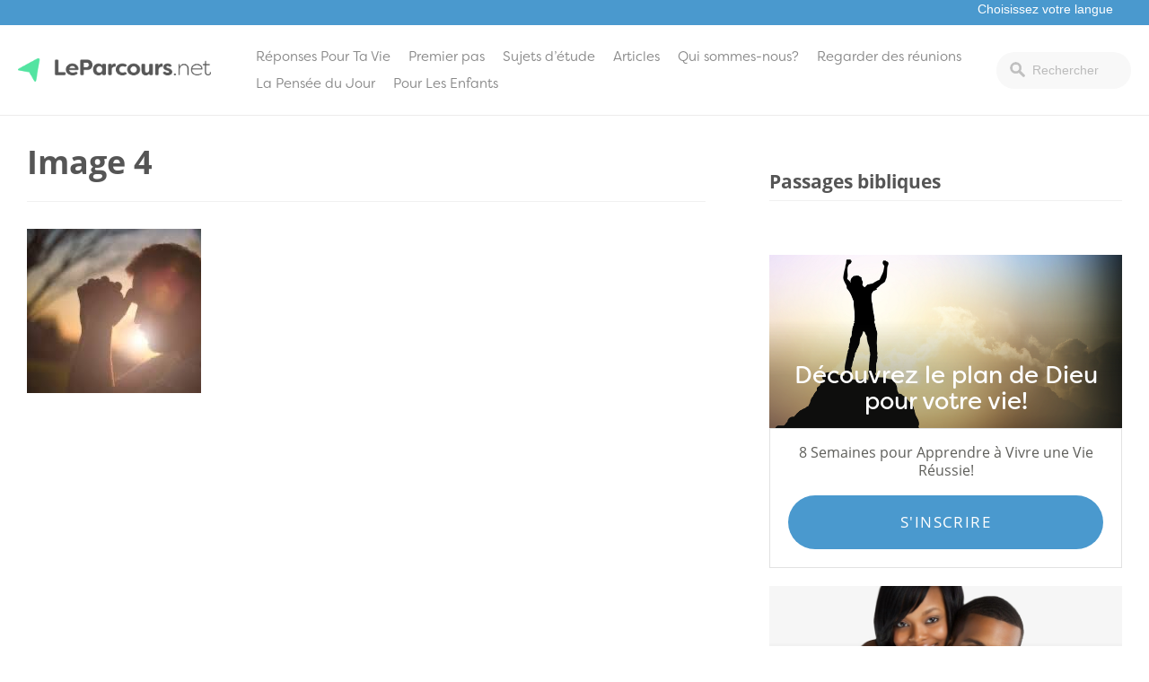

--- FILE ---
content_type: text/html; charset=UTF-8
request_url: https://leparcours.net/lessons/lecon-2-la-preparation-a-ladoration-ecclesiaste-51-7/image-4-12/
body_size: 11677
content:
<!doctype html>
<html lang="fr-FR">
<head>
			<!-- Google Tag Manager -->
<script>(function(w,d,s,l,i){w[l]=w[l]||[];w[l].push({'gtm.start':
new Date().getTime(),event:'gtm.js'});var f=d.getElementsByTagName(s)[0],
j=d.createElement(s),dl=l!='dataLayer'?'&l='+l:'';j.async=true;j.src=
'https://www.googletagmanager.com/gtm.js?id='+i+dl;f.parentNode.insertBefore(j,f);
})(window,document,'script','dataLayer','GTM-PV5WJXLC');</script>
<!-- End Google Tag Manager -->		<link rel="stylesheet" href="https://use.typekit.net/iwz1cuc.css">	<meta charset="UTF-8">
	<meta name="viewport" content="width=device-width, initial-scale=1">
	<link rel="profile" href="https://gmpg.org/xfn/11">

	<script
				type="text/javascript"
				src="https://app.termly.io/resource-blocker/5b551c14-12b2-40e2-b23d-874b92e05aed">
			</script><meta name='robots' content='index, follow, max-image-preview:large, max-snippet:-1, max-video-preview:-1' />
<!-- Hubbub v.1.34.3 https://morehubbub.com/ -->
<meta property="og:locale" content="fr_FR" />
<meta property="og:type" content="article" />
<meta property="og:title" content="Image 4" />
<meta property="og:description" content="" />
<meta property="og:url" content="https://leparcours.net/lessons/lecon-2-la-preparation-a-ladoration-ecclesiaste-51-7/image-4-12/" />
<meta property="og:site_name" content="LeParcours.net" />
<meta property="og:updated_time" content="2024-05-07T21:03:40+00:00" />
<meta property="article:published_time" content="2024-05-07T21:03:40+00:00" />
<meta property="article:modified_time" content="2024-05-07T21:03:40+00:00" />
<meta name="twitter:card" content="summary_large_image" />
<meta name="twitter:title" content="Image 4" />
<meta name="twitter:description" content="" />
<meta class="flipboard-article" content="" />
<meta property="og:image" content="https://leparcours.net/wp-content/uploads/sites/6/2024/05/Image-4-1.jpeg" />
<meta name="twitter:image" content="https://leparcours.net/wp-content/uploads/sites/6/2024/05/Image-4-1.jpeg" />
<meta property="og:image:width" content="194" />
<meta property="og:image:height" content="183" />
<!-- Hubbub v.1.34.3 https://morehubbub.com/ -->

	<!-- This site is optimized with the Yoast SEO plugin v21.2 - https://yoast.com/wordpress/plugins/seo/ -->
	<title>Image 4 - LeParcours.net</title>
	<link rel="canonical" href="https://leparcours.net/lessons/lecon-2-la-preparation-a-ladoration-ecclesiaste-51-7/image-4-12/" />
	<script type="application/ld+json" class="yoast-schema-graph">{"@context":"https://schema.org","@graph":[{"@type":"WebPage","@id":"https://leparcours.net/lessons/lecon-2-la-preparation-a-ladoration-ecclesiaste-51-7/image-4-12/","url":"https://leparcours.net/lessons/lecon-2-la-preparation-a-ladoration-ecclesiaste-51-7/image-4-12/","name":"Image 4 - LeParcours.net","isPartOf":{"@id":"https://leparcours.net/#website"},"primaryImageOfPage":{"@id":"https://leparcours.net/lessons/lecon-2-la-preparation-a-ladoration-ecclesiaste-51-7/image-4-12/#primaryimage"},"image":{"@id":"https://leparcours.net/lessons/lecon-2-la-preparation-a-ladoration-ecclesiaste-51-7/image-4-12/#primaryimage"},"thumbnailUrl":"https://leparcours.net/wp-content/uploads/sites/6/2024/05/Image-4-1.jpeg","datePublished":"2024-05-07T21:03:40+00:00","dateModified":"2024-05-07T21:03:40+00:00","breadcrumb":{"@id":"https://leparcours.net/lessons/lecon-2-la-preparation-a-ladoration-ecclesiaste-51-7/image-4-12/#breadcrumb"},"inLanguage":"fr-FR","potentialAction":[{"@type":"ReadAction","target":["https://leparcours.net/lessons/lecon-2-la-preparation-a-ladoration-ecclesiaste-51-7/image-4-12/"]}]},{"@type":"ImageObject","inLanguage":"fr-FR","@id":"https://leparcours.net/lessons/lecon-2-la-preparation-a-ladoration-ecclesiaste-51-7/image-4-12/#primaryimage","url":"https://leparcours.net/wp-content/uploads/sites/6/2024/05/Image-4-1.jpeg","contentUrl":"https://leparcours.net/wp-content/uploads/sites/6/2024/05/Image-4-1.jpeg","width":194,"height":183},{"@type":"BreadcrumbList","@id":"https://leparcours.net/lessons/lecon-2-la-preparation-a-ladoration-ecclesiaste-51-7/image-4-12/#breadcrumb","itemListElement":[{"@type":"ListItem","position":1,"name":"Home","item":"https://leparcours.net/"},{"@type":"ListItem","position":2,"name":"Leçon 2. La préparation à l&rsquo;adoration. Ecclésiaste 5:1-7","item":"https://leparcours.net/lessons/lecon-2-la-preparation-a-ladoration-ecclesiaste-51-7/"},{"@type":"ListItem","position":3,"name":"Image 4"}]},{"@type":"WebSite","@id":"https://leparcours.net/#website","url":"https://leparcours.net/","name":"LeParcours.net","description":"La vie est un parcours. Vous n&#039;êtes pas obligés de la naviguer tout seul.","potentialAction":[{"@type":"SearchAction","target":{"@type":"EntryPoint","urlTemplate":"https://leparcours.net/?s={search_term_string}"},"query-input":"required name=search_term_string"}],"inLanguage":"fr-FR"}]}</script>
	<!-- / Yoast SEO plugin. -->


<link rel='dns-prefetch' href='//leparcours.net' />
<link rel="alternate" type="application/rss+xml" title="LeParcours.net &raquo; Flux" href="https://leparcours.net/feed/" />
<link rel="alternate" type="application/rss+xml" title="LeParcours.net &raquo; Flux des commentaires" href="https://leparcours.net/comments/feed/" />
<link rel="alternate" type="application/rss+xml" title="LeParcours.net &raquo; Image 4 Flux des commentaires" href="https://leparcours.net/lessons/lecon-2-la-preparation-a-ladoration-ecclesiaste-51-7/image-4-12/feed/" />
<script type="text/javascript">
window._wpemojiSettings = {"baseUrl":"https:\/\/s.w.org\/images\/core\/emoji\/14.0.0\/72x72\/","ext":".png","svgUrl":"https:\/\/s.w.org\/images\/core\/emoji\/14.0.0\/svg\/","svgExt":".svg","source":{"concatemoji":"https:\/\/leparcours.net\/wp-includes\/js\/wp-emoji-release.min.js?ver=6.2.8"}};
/*! This file is auto-generated */
!function(e,a,t){var n,r,o,i=a.createElement("canvas"),p=i.getContext&&i.getContext("2d");function s(e,t){p.clearRect(0,0,i.width,i.height),p.fillText(e,0,0);e=i.toDataURL();return p.clearRect(0,0,i.width,i.height),p.fillText(t,0,0),e===i.toDataURL()}function c(e){var t=a.createElement("script");t.src=e,t.defer=t.type="text/javascript",a.getElementsByTagName("head")[0].appendChild(t)}for(o=Array("flag","emoji"),t.supports={everything:!0,everythingExceptFlag:!0},r=0;r<o.length;r++)t.supports[o[r]]=function(e){if(p&&p.fillText)switch(p.textBaseline="top",p.font="600 32px Arial",e){case"flag":return s("\ud83c\udff3\ufe0f\u200d\u26a7\ufe0f","\ud83c\udff3\ufe0f\u200b\u26a7\ufe0f")?!1:!s("\ud83c\uddfa\ud83c\uddf3","\ud83c\uddfa\u200b\ud83c\uddf3")&&!s("\ud83c\udff4\udb40\udc67\udb40\udc62\udb40\udc65\udb40\udc6e\udb40\udc67\udb40\udc7f","\ud83c\udff4\u200b\udb40\udc67\u200b\udb40\udc62\u200b\udb40\udc65\u200b\udb40\udc6e\u200b\udb40\udc67\u200b\udb40\udc7f");case"emoji":return!s("\ud83e\udef1\ud83c\udffb\u200d\ud83e\udef2\ud83c\udfff","\ud83e\udef1\ud83c\udffb\u200b\ud83e\udef2\ud83c\udfff")}return!1}(o[r]),t.supports.everything=t.supports.everything&&t.supports[o[r]],"flag"!==o[r]&&(t.supports.everythingExceptFlag=t.supports.everythingExceptFlag&&t.supports[o[r]]);t.supports.everythingExceptFlag=t.supports.everythingExceptFlag&&!t.supports.flag,t.DOMReady=!1,t.readyCallback=function(){t.DOMReady=!0},t.supports.everything||(n=function(){t.readyCallback()},a.addEventListener?(a.addEventListener("DOMContentLoaded",n,!1),e.addEventListener("load",n,!1)):(e.attachEvent("onload",n),a.attachEvent("onreadystatechange",function(){"complete"===a.readyState&&t.readyCallback()})),(e=t.source||{}).concatemoji?c(e.concatemoji):e.wpemoji&&e.twemoji&&(c(e.twemoji),c(e.wpemoji)))}(window,document,window._wpemojiSettings);
</script>
<style type="text/css">
img.wp-smiley,
img.emoji {
	display: inline !important;
	border: none !important;
	box-shadow: none !important;
	height: 1em !important;
	width: 1em !important;
	margin: 0 0.07em !important;
	vertical-align: -0.1em !important;
	background: none !important;
	padding: 0 !important;
}
</style>
	<link rel='stylesheet' id='wp-block-library-css' href='https://leparcours.net/wp-includes/css/dist/block-library/style.min.css?ver=6.2.8' type='text/css' media='all' />
<link rel='stylesheet' id='classic-theme-styles-css' href='https://leparcours.net/wp-includes/css/classic-themes.min.css?ver=6.2.8' type='text/css' media='all' />
<style id='global-styles-inline-css' type='text/css'>
body{--wp--preset--color--black: #000000;--wp--preset--color--cyan-bluish-gray: #abb8c3;--wp--preset--color--white: #ffffff;--wp--preset--color--pale-pink: #f78da7;--wp--preset--color--vivid-red: #cf2e2e;--wp--preset--color--luminous-vivid-orange: #ff6900;--wp--preset--color--luminous-vivid-amber: #fcb900;--wp--preset--color--light-green-cyan: #7bdcb5;--wp--preset--color--vivid-green-cyan: #00d084;--wp--preset--color--pale-cyan-blue: #8ed1fc;--wp--preset--color--vivid-cyan-blue: #0693e3;--wp--preset--color--vivid-purple: #9b51e0;--wp--preset--gradient--vivid-cyan-blue-to-vivid-purple: linear-gradient(135deg,rgba(6,147,227,1) 0%,rgb(155,81,224) 100%);--wp--preset--gradient--light-green-cyan-to-vivid-green-cyan: linear-gradient(135deg,rgb(122,220,180) 0%,rgb(0,208,130) 100%);--wp--preset--gradient--luminous-vivid-amber-to-luminous-vivid-orange: linear-gradient(135deg,rgba(252,185,0,1) 0%,rgba(255,105,0,1) 100%);--wp--preset--gradient--luminous-vivid-orange-to-vivid-red: linear-gradient(135deg,rgba(255,105,0,1) 0%,rgb(207,46,46) 100%);--wp--preset--gradient--very-light-gray-to-cyan-bluish-gray: linear-gradient(135deg,rgb(238,238,238) 0%,rgb(169,184,195) 100%);--wp--preset--gradient--cool-to-warm-spectrum: linear-gradient(135deg,rgb(74,234,220) 0%,rgb(151,120,209) 20%,rgb(207,42,186) 40%,rgb(238,44,130) 60%,rgb(251,105,98) 80%,rgb(254,248,76) 100%);--wp--preset--gradient--blush-light-purple: linear-gradient(135deg,rgb(255,206,236) 0%,rgb(152,150,240) 100%);--wp--preset--gradient--blush-bordeaux: linear-gradient(135deg,rgb(254,205,165) 0%,rgb(254,45,45) 50%,rgb(107,0,62) 100%);--wp--preset--gradient--luminous-dusk: linear-gradient(135deg,rgb(255,203,112) 0%,rgb(199,81,192) 50%,rgb(65,88,208) 100%);--wp--preset--gradient--pale-ocean: linear-gradient(135deg,rgb(255,245,203) 0%,rgb(182,227,212) 50%,rgb(51,167,181) 100%);--wp--preset--gradient--electric-grass: linear-gradient(135deg,rgb(202,248,128) 0%,rgb(113,206,126) 100%);--wp--preset--gradient--midnight: linear-gradient(135deg,rgb(2,3,129) 0%,rgb(40,116,252) 100%);--wp--preset--duotone--dark-grayscale: url('#wp-duotone-dark-grayscale');--wp--preset--duotone--grayscale: url('#wp-duotone-grayscale');--wp--preset--duotone--purple-yellow: url('#wp-duotone-purple-yellow');--wp--preset--duotone--blue-red: url('#wp-duotone-blue-red');--wp--preset--duotone--midnight: url('#wp-duotone-midnight');--wp--preset--duotone--magenta-yellow: url('#wp-duotone-magenta-yellow');--wp--preset--duotone--purple-green: url('#wp-duotone-purple-green');--wp--preset--duotone--blue-orange: url('#wp-duotone-blue-orange');--wp--preset--font-size--small: 13px;--wp--preset--font-size--medium: 20px;--wp--preset--font-size--large: 36px;--wp--preset--font-size--x-large: 42px;--wp--preset--spacing--20: 0.44rem;--wp--preset--spacing--30: 0.67rem;--wp--preset--spacing--40: 1rem;--wp--preset--spacing--50: 1.5rem;--wp--preset--spacing--60: 2.25rem;--wp--preset--spacing--70: 3.38rem;--wp--preset--spacing--80: 5.06rem;--wp--preset--shadow--natural: 6px 6px 9px rgba(0, 0, 0, 0.2);--wp--preset--shadow--deep: 12px 12px 50px rgba(0, 0, 0, 0.4);--wp--preset--shadow--sharp: 6px 6px 0px rgba(0, 0, 0, 0.2);--wp--preset--shadow--outlined: 6px 6px 0px -3px rgba(255, 255, 255, 1), 6px 6px rgba(0, 0, 0, 1);--wp--preset--shadow--crisp: 6px 6px 0px rgba(0, 0, 0, 1);}:where(.is-layout-flex){gap: 0.5em;}body .is-layout-flow > .alignleft{float: left;margin-inline-start: 0;margin-inline-end: 2em;}body .is-layout-flow > .alignright{float: right;margin-inline-start: 2em;margin-inline-end: 0;}body .is-layout-flow > .aligncenter{margin-left: auto !important;margin-right: auto !important;}body .is-layout-constrained > .alignleft{float: left;margin-inline-start: 0;margin-inline-end: 2em;}body .is-layout-constrained > .alignright{float: right;margin-inline-start: 2em;margin-inline-end: 0;}body .is-layout-constrained > .aligncenter{margin-left: auto !important;margin-right: auto !important;}body .is-layout-constrained > :where(:not(.alignleft):not(.alignright):not(.alignfull)){max-width: var(--wp--style--global--content-size);margin-left: auto !important;margin-right: auto !important;}body .is-layout-constrained > .alignwide{max-width: var(--wp--style--global--wide-size);}body .is-layout-flex{display: flex;}body .is-layout-flex{flex-wrap: wrap;align-items: center;}body .is-layout-flex > *{margin: 0;}:where(.wp-block-columns.is-layout-flex){gap: 2em;}.has-black-color{color: var(--wp--preset--color--black) !important;}.has-cyan-bluish-gray-color{color: var(--wp--preset--color--cyan-bluish-gray) !important;}.has-white-color{color: var(--wp--preset--color--white) !important;}.has-pale-pink-color{color: var(--wp--preset--color--pale-pink) !important;}.has-vivid-red-color{color: var(--wp--preset--color--vivid-red) !important;}.has-luminous-vivid-orange-color{color: var(--wp--preset--color--luminous-vivid-orange) !important;}.has-luminous-vivid-amber-color{color: var(--wp--preset--color--luminous-vivid-amber) !important;}.has-light-green-cyan-color{color: var(--wp--preset--color--light-green-cyan) !important;}.has-vivid-green-cyan-color{color: var(--wp--preset--color--vivid-green-cyan) !important;}.has-pale-cyan-blue-color{color: var(--wp--preset--color--pale-cyan-blue) !important;}.has-vivid-cyan-blue-color{color: var(--wp--preset--color--vivid-cyan-blue) !important;}.has-vivid-purple-color{color: var(--wp--preset--color--vivid-purple) !important;}.has-black-background-color{background-color: var(--wp--preset--color--black) !important;}.has-cyan-bluish-gray-background-color{background-color: var(--wp--preset--color--cyan-bluish-gray) !important;}.has-white-background-color{background-color: var(--wp--preset--color--white) !important;}.has-pale-pink-background-color{background-color: var(--wp--preset--color--pale-pink) !important;}.has-vivid-red-background-color{background-color: var(--wp--preset--color--vivid-red) !important;}.has-luminous-vivid-orange-background-color{background-color: var(--wp--preset--color--luminous-vivid-orange) !important;}.has-luminous-vivid-amber-background-color{background-color: var(--wp--preset--color--luminous-vivid-amber) !important;}.has-light-green-cyan-background-color{background-color: var(--wp--preset--color--light-green-cyan) !important;}.has-vivid-green-cyan-background-color{background-color: var(--wp--preset--color--vivid-green-cyan) !important;}.has-pale-cyan-blue-background-color{background-color: var(--wp--preset--color--pale-cyan-blue) !important;}.has-vivid-cyan-blue-background-color{background-color: var(--wp--preset--color--vivid-cyan-blue) !important;}.has-vivid-purple-background-color{background-color: var(--wp--preset--color--vivid-purple) !important;}.has-black-border-color{border-color: var(--wp--preset--color--black) !important;}.has-cyan-bluish-gray-border-color{border-color: var(--wp--preset--color--cyan-bluish-gray) !important;}.has-white-border-color{border-color: var(--wp--preset--color--white) !important;}.has-pale-pink-border-color{border-color: var(--wp--preset--color--pale-pink) !important;}.has-vivid-red-border-color{border-color: var(--wp--preset--color--vivid-red) !important;}.has-luminous-vivid-orange-border-color{border-color: var(--wp--preset--color--luminous-vivid-orange) !important;}.has-luminous-vivid-amber-border-color{border-color: var(--wp--preset--color--luminous-vivid-amber) !important;}.has-light-green-cyan-border-color{border-color: var(--wp--preset--color--light-green-cyan) !important;}.has-vivid-green-cyan-border-color{border-color: var(--wp--preset--color--vivid-green-cyan) !important;}.has-pale-cyan-blue-border-color{border-color: var(--wp--preset--color--pale-cyan-blue) !important;}.has-vivid-cyan-blue-border-color{border-color: var(--wp--preset--color--vivid-cyan-blue) !important;}.has-vivid-purple-border-color{border-color: var(--wp--preset--color--vivid-purple) !important;}.has-vivid-cyan-blue-to-vivid-purple-gradient-background{background: var(--wp--preset--gradient--vivid-cyan-blue-to-vivid-purple) !important;}.has-light-green-cyan-to-vivid-green-cyan-gradient-background{background: var(--wp--preset--gradient--light-green-cyan-to-vivid-green-cyan) !important;}.has-luminous-vivid-amber-to-luminous-vivid-orange-gradient-background{background: var(--wp--preset--gradient--luminous-vivid-amber-to-luminous-vivid-orange) !important;}.has-luminous-vivid-orange-to-vivid-red-gradient-background{background: var(--wp--preset--gradient--luminous-vivid-orange-to-vivid-red) !important;}.has-very-light-gray-to-cyan-bluish-gray-gradient-background{background: var(--wp--preset--gradient--very-light-gray-to-cyan-bluish-gray) !important;}.has-cool-to-warm-spectrum-gradient-background{background: var(--wp--preset--gradient--cool-to-warm-spectrum) !important;}.has-blush-light-purple-gradient-background{background: var(--wp--preset--gradient--blush-light-purple) !important;}.has-blush-bordeaux-gradient-background{background: var(--wp--preset--gradient--blush-bordeaux) !important;}.has-luminous-dusk-gradient-background{background: var(--wp--preset--gradient--luminous-dusk) !important;}.has-pale-ocean-gradient-background{background: var(--wp--preset--gradient--pale-ocean) !important;}.has-electric-grass-gradient-background{background: var(--wp--preset--gradient--electric-grass) !important;}.has-midnight-gradient-background{background: var(--wp--preset--gradient--midnight) !important;}.has-small-font-size{font-size: var(--wp--preset--font-size--small) !important;}.has-medium-font-size{font-size: var(--wp--preset--font-size--medium) !important;}.has-large-font-size{font-size: var(--wp--preset--font-size--large) !important;}.has-x-large-font-size{font-size: var(--wp--preset--font-size--x-large) !important;}
.wp-block-navigation a:where(:not(.wp-element-button)){color: inherit;}
:where(.wp-block-columns.is-layout-flex){gap: 2em;}
.wp-block-pullquote{font-size: 1.5em;line-height: 1.6;}
</style>
<link rel='stylesheet' id='dpsp-frontend-style-pro-css' href='https://leparcours.net/wp-content/plugins/social-pug/assets/dist/style-frontend-pro.css?ver=1.34.3' type='text/css' media='all' />
<style id='dpsp-frontend-style-pro-inline-css' type='text/css'>

				@media screen and ( max-width : 720px ) {
					.dpsp-content-wrapper.dpsp-hide-on-mobile,
					.dpsp-share-text.dpsp-hide-on-mobile {
						display: none;
					}
					.dpsp-has-spacing .dpsp-networks-btns-wrapper li {
						margin:0 2% 10px 0;
					}
					.dpsp-network-btn.dpsp-has-label:not(.dpsp-has-count) {
						max-height: 40px;
						padding: 0;
						justify-content: center;
					}
					.dpsp-content-wrapper.dpsp-size-small .dpsp-network-btn.dpsp-has-label:not(.dpsp-has-count){
						max-height: 32px;
					}
					.dpsp-content-wrapper.dpsp-size-large .dpsp-network-btn.dpsp-has-label:not(.dpsp-has-count){
						max-height: 46px;
					}
				}
			
</style>
<link rel='stylesheet' id='wp-pagenavi-css' href='https://leparcours.net/wp-content/plugins/wp-pagenavi/pagenavi-css.css?ver=2.70' type='text/css' media='all' />
<link rel='stylesheet' id='journeyonline-style-css' href='https://leparcours.net/wp-content/themes/journeyonline/style.css?ver=20190322b' type='text/css' media='all' />
<link rel='stylesheet' id='journeyonline-main-style-css' href='https://leparcours.net/wp-content/themes/journeyonline/css/main.css?ver=20200915' type='text/css' media='all' />
<link rel='stylesheet' id='journeyonline-additions-style-css' href='https://leparcours.net/wp-content/themes/journeyonline/css/additions.css?ver=20200915' type='text/css' media='all' />
<link rel='stylesheet' id='dashicons-css' href='https://leparcours.net/wp-includes/css/dashicons.min.css?ver=6.2.8' type='text/css' media='all' />
<script type='text/javascript' src='https://leparcours.net/wp-includes/js/jquery/jquery.min.js?ver=3.6.4' id='jquery-core-js'></script>
<script type='text/javascript' src='https://leparcours.net/wp-includes/js/jquery/jquery-migrate.min.js?ver=3.4.0' id='jquery-migrate-js'></script>
<script type='text/javascript' src='https://leparcours.net/wp-content/themes/journeyonline/js/site.js?ver=20210219' id='journeyonline-site-js'></script>
<link rel="https://api.w.org/" href="https://leparcours.net/wp-json/" /><link rel="alternate" type="application/json" href="https://leparcours.net/wp-json/wp/v2/media/5306" /><link rel="EditURI" type="application/rsd+xml" title="RSD" href="https://leparcours.net/xmlrpc.php?rsd" />
<link rel="wlwmanifest" type="application/wlwmanifest+xml" href="https://leparcours.net/wp-includes/wlwmanifest.xml" />
<meta name="generator" content="WordPress 6.2.8" />
<link rel='shortlink' href='https://leparcours.net/?p=5306' />
<link rel="alternate" type="application/json+oembed" href="https://leparcours.net/wp-json/oembed/1.0/embed?url=https%3A%2F%2Fleparcours.net%2Flessons%2Flecon-2-la-preparation-a-ladoration-ecclesiaste-51-7%2Fimage-4-12%2F" />
<link rel="alternate" type="text/xml+oembed" href="https://leparcours.net/wp-json/oembed/1.0/embed?url=https%3A%2F%2Fleparcours.net%2Flessons%2Flecon-2-la-preparation-a-ladoration-ecclesiaste-51-7%2Fimage-4-12%2F&#038;format=xml" />
<meta name="hubbub-info" description="Hubbub 1.34.3"><meta name="generator" content="Elementor 3.21.4; features: e_optimized_assets_loading, e_optimized_css_loading, additional_custom_breakpoints; settings: css_print_method-external, google_font-enabled, font_display-swap">
		<style type="text/css">
					.site-title,
			.site-description {
				position: absolute;
				clip: rect(1px, 1px, 1px, 1px);
			}
				</style>
		<link rel="icon" href="https://leparcours.net/wp-content/uploads/sites/6/2017/10/icon-150x150.png" sizes="32x32" />
<link rel="icon" href="https://leparcours.net/wp-content/uploads/sites/6/2017/10/icon.png" sizes="192x192" />
<link rel="apple-touch-icon" href="https://leparcours.net/wp-content/uploads/sites/6/2017/10/icon.png" />
<meta name="msapplication-TileImage" content="https://leparcours.net/wp-content/uploads/sites/6/2017/10/icon.png" />
<style>.api-hide{display:none!important;}</style>		<style type="text/css" id="wp-custom-css">
			 #field_2_17 label.gfield_label, #field_4_18 label.gfield_label, #field_3_18 label.gfield_label  { font-size: 2em; font-weight: bold;}
@media screen and (max-width: 850px) {
  #primary-menu > li > a { font-weight: 700; }
 .main-navigation ul ul { padding-left: 15px; }
}
cite.bibleref { font-style: normal; }

div#echo-chat-widget-panel-button { max-width: 25% !important; }

/* Hide Answer Topics on Home */
.home .answer_topics {
	display:none;
}

/* Hide 'Premier pas' link on Get Started' */
.getting_started_courses .series-item .article-item-text > a { display:none;}



.page-template-page-blank .footer_promo_content {
	display: none !important;
}

.page-id-4913 #main .wrapper {
	max-width: auto;
	width: 100%;
	padding: 0px;
	max-width: none !important;
	display: flex;
}

.page-id-4913 #main .wrapper  .entry-content {
	max-width: auto;
	width: 100%;
	margin: 0px !important;
	padding: 0px !important;
}

.page-id-4913 #main .nbc.alignfull, .page-id-4913 #main .nbc .alignfull {
	left: auto;
	width: auto !important;
	max-width: none !important;
}

.page-id-4913 .nbc {
	width: 100% !important;
	border: 1px;
	border-color: black;
	box-sizing: border-box;
}



.page-id-4913 #main .wrap p, .page-id-4913 #main .wrap ul, .page-id-4913 #main .wrap ol {
	   padding: 0px 15%
}


.page-id-4913 #main .nbc.alignfull.nbc-grid {
	display: flex;
	width: 19% !important;
	background: white;
	border: 0px 0px 2px 0px rgba(0, 0, 0, .5);
	flex-direction: column;
	justify-content: flex-start;
	align-items: start;
	padding: 0px;
	padding-top: 27px;
	background: #f7f7f7;
}

.page-id-4913 #main .nbc.alignfull.nbc-grid div {
	width: 100%; 
	display: block;
	padding: 0px;
	margin: 0px;
}


.page-id-4913 #main .nbc.alignfull.nbc-grid div a {
	width: 100%; 
	display: block;
	margin: 0px 0px -10px 0px;
	padding: 30px 20px;
	line-height: 1;
	color: gray;
	border-bottom: 1px solid;
	border-color: #ededed;
	text-decoration: none;
}

.page-id-4913 #main .nbc.alignfull.nbc-grid div a:hover {
	background: #43bc94;
	color: white;
}

.page-id-4913 #main .nbc.alignfull.nbc-grid div a.current_lesson {
	background: #fc502c !important;
	color: white;
}

.page-id-4913 #progress.nbc {
	background:  #43bc94;
	padding: 20px;
	color: white;
	display: none;
}

.page-id-4913 #progress.nbc input {
	margin-right: 8px;
}

.page-id-4913 #progress.nbc .progress-submit {
	border: 0px; 
	background: #318b6d; 
	padding: 10px 20px;
	color: white;
	font-size: 1rem
}

.nbc-float-nav {
	display: none !important;
}

.home_header h2 {
    font-size: 40px;
    font-family: lato;
    text-transform: none;
}

.single-devotionals .author {
	display: none;
}

.single-devotionals .sidebar_promos {
	display: none;
}





























		</style>
			<style type="text/css">
		.gform_wrapper .gform_footer input.button, .gform_wrapper .gform_footer input[type=submit], .gform_wrapper .gform_page_footer input.button, .gform_wrapper .gform_page_footer input[type=submit]  { background: #4a99ce; }
		a, a:hover{ color: #4a99ce; }
		a:visited { color: auto; }
		.menu-item a:hover { background: #4a99ce; }
		input[type="text"].header-search_input:focus {border: 1px solid #4a99ce;}
		.menu-toggle { background: #4a99ce; }
		.site-header { border-top: 2px solid #4a99ce;}
		.current-menu-item > a { color: #4a99ce; }
		.brand_background { background: #4a99ce; }
		.video_cta a:hover { background: #4a99ce; color: white; }
		.footer { border-bottom: 15px solid #4a99ce; }
		.button { background: #4a99ce; }
		#play-btn { background: #4a99ce; }
		progress[value] { color: #4a99ce; border-radius: 0px;}
		progress[value]::-webkit-progress-bar { color: #4a99ce; border-radius: 0px;}
		progress::-webkit-progress-value { background-color: #4a99ce; border-radius: 0px;}
		.related_series-text span { color: #4a99ce; }
		.call-to-action-boxes .sidebar_cta:first-of-type .button { background: #4a99ce; }
		.call-to-action-boxes .sidebar_cta .button:hover { background: #4a99ce; }
		.series-header span { color: #4a99ce; }
		.single-series .series-navigation-item:first-of-type a, .current-navigation-item a, .series-navigation-item a:hover { background: #4a99ce; }
		.article-item-text span { color: #4a99ce; }
		.category-nav a:hover, .category-nav a:hover span { background: #4a99ce; color: white; }
		.wp-pagenavi a:hover { background: #4a99ce; color: white; border: 1px solid #4a99ce; border-left: 0px;  }
		.button-outline:hover { background: #4a99ce !important; opacity: 1; border: 1px solid #4a99ce; color: white !important;}
		.your_series h2, .list_series h1 { color: #4a99ce; }
		.article-item-text.viewed-article-items:hover { background: #4a99ce; color: white; }
		.article-item-text.viewed-article-items:hover span, 	.article-item-text.viewed-article-items:hover h2 { background: #4a99ce; color: white; }
		.service-source a { color: #4a99ce; }
		#form-submit { background: #4a99ce; color: white; }
		.form-sidebar h4 { color: #4a99ce; }
		.form-wrapper .radio input:checked + label::before { background: #4a99ce; border: 1px solid #4a99ce;}
		.gform_wrapper ul.gfield_radio li input[type=radio]:checked+label::before {background: #4a99ce;border: 1px solid #4a99ce;}
		.series_info h4 { color: #4a99ce; }
		.home .first_group li:first-of-type a { background: #4a99ce; color: white; }
		.home .answers_list li a:hover { background: #4a99ce; color: white; }
		.home_header .header_text h4 { color: #4a99ce; }
		.featured_topic .featured_article h4 { color: #4a99ce;  }
		.related_posts ul li a:hover { color: #4a99ce;  }
		.page-template-page-church h4 { color: #4a99ce; }
		.posts-navigation .nav-links > div a:hover { background: #4a99ce; color: white; }
		.series-content .series-content-item > h2 { color: #4a99ce;	}
		.page-template-page-started .call-to-action-boxes .sidebar_cta.current .button { background: #4a99ce; color: white; }
		#ess-main-wrapper .ess-social-network-lists .ess-social-networks:hover { background: #4a99ce !important; color: white !important; border: 1px solid #4a99ce !important; }
		#ess-main-wrapper .ess-social-network-lists .ess-social-networks:hover .ess-icon { background: #4a99ce !important; color: white !important; }
		#bw-widget .bw-widget-customizable { background: #4a99ce !important; }
		.archive .article-categories > ul > li > a { color: #4a99ce; }
		.additional_sites {background: #4a99ce;}
		.home_number {background: #4a99ce;}
	</style>
	
</head>

<body data-rsssl=1 class="attachment attachment-template-default single single-attachment postid-5306 attachmentid-5306 attachment-jpeg elementor-default elementor-kit-4485">
			<!-- Google Tag Manager (noscript) -->
<noscript><iframe src="https://www.googletagmanager.com/ns.html?id=GTM-PV5WJXLC"
height="0" width="0" style="display:none;visibility:hidden"></iframe></noscript>
<!-- End Google Tag Manager (noscript) -->	<div id="page" class="site">
	<a class="skip-link screen-reader-text" href="#content">Skip to content</a>

	<header class="additional_sites">
		<div class="wrapper">
                    <a href="#"></a>
                    <!--Additional language sites -->
                    <select id="pick-language">
                        <option value="">Choisissez votre langue</option>
                        <option value="https://journeyonline.org">Anglais</option>
<option value="https://renshengdaan.com">chinois</option>
<option value="https://internetputeshestvie.org">russe</option>
                    </select>
		</div>
	</header>
	<header id="masthead" class="site-header">
		<div class="site-header-wrapper">
			<div class="site-branding">
				<a href="https://leparcours.net/"><img src="https://leparcours.net/wp-content/uploads/sites/6/2019/01/LeParcours.png" /></a>					<p class="site-title"><a href="https://leparcours.net/" rel="home">LeParcours.net</a></p>
							</div><!-- .site-branding -->

			<div class="site-header-items" id="site-header-items">
				<button class="menu-toggle" aria-controls="primary-menu" aria-expanded="false">Menu</button>
				<nav id="site-navigation" class="main-navigation">
					<div class="menu-main-menu-container"><ul id="primary-menu" class="menu"><li id="menu-item-5064" class="menu-item menu-item-type-custom menu-item-object-custom menu-item-has-children menu-item-5064"><a href="/reponses-pour-ta-vie/">Réponses Pour Ta Vie</a>
<ul class="sub-menu">
	<li id="menu-item-3310" class="menu-item menu-item-type-post_type menu-item-object-post menu-item-3310"><a href="https://leparcours.net/comment-connaitre-dieu/">SE CONNECTER AVEC DIEU</a></li>
	<li id="menu-item-1293" class="menu-item menu-item-type-post_type menu-item-object-post menu-item-1293"><a href="https://leparcours.net/redecouvrir-ta-valeur/">Redécouvrir Ta Valeur</a></li>
	<li id="menu-item-1299" class="menu-item menu-item-type-post_type menu-item-object-post menu-item-1299"><a href="https://leparcours.net/sauver-une-vie-brisee/">Sauver une Vie Brisée</a></li>
	<li id="menu-item-1291" class="menu-item menu-item-type-post_type menu-item-object-post menu-item-1291"><a href="https://leparcours.net/454-2/">Vaincre La Dépression</a></li>
	<li id="menu-item-1294" class="menu-item menu-item-type-post_type menu-item-object-post menu-item-1294"><a href="https://leparcours.net/maladie-et-guerison/">Maladie et guérison</a></li>
	<li id="menu-item-1287" class="menu-item menu-item-type-post_type menu-item-object-post menu-item-1287"><a href="https://leparcours.net/vaincre-lanxiete/">Vaincre l’anxiété</a></li>
	<li id="menu-item-1297" class="menu-item menu-item-type-post_type menu-item-object-post menu-item-1297"><a href="https://leparcours.net/trouver-un-moyen-daffronter-nos-craintes/">Trouver un Moyen d’Affronter nos Craintes</a></li>
	<li id="menu-item-1290" class="menu-item menu-item-type-post_type menu-item-object-post menu-item-1290"><a href="https://leparcours.net/juge-coupable/">Jugé coupable !</a></li>
	<li id="menu-item-1292" class="menu-item menu-item-type-post_type menu-item-object-post menu-item-1292"><a href="https://leparcours.net/vaincre-la-honte/">Vaincre la Honte</a></li>
	<li id="menu-item-1295" class="menu-item menu-item-type-post_type menu-item-object-post menu-item-1295"><a href="https://leparcours.net/les-mensonges-font-mal/">Les Mensonges Font Mal</a></li>
	<li id="menu-item-1296" class="menu-item menu-item-type-post_type menu-item-object-post menu-item-1296"><a href="https://leparcours.net/vaincre-la-souffrance-provoquee-par-la-mort/">Vaincre La Souffrance Provoquée par la Mort</a></li>
	<li id="menu-item-1298" class="menu-item menu-item-type-post_type menu-item-object-post menu-item-1298"><a href="https://leparcours.net/les-deceptions-a-lorigine-dun-sentiment-de-vide/">Les Déceptions à l’Origine d’un Sentiment de Vide</a></li>
	<li id="menu-item-1288" class="menu-item menu-item-type-post_type menu-item-object-post menu-item-1288"><a href="https://leparcours.net/se-remettre-dun-amour-perdu/">Se Remettre d’un Amour Perdu</a></li>
</ul>
</li>
<li id="menu-item-23" class="menu-item menu-item-type-post_type menu-item-object-page menu-item-has-children menu-item-23"><a href="https://leparcours.net/premierpas/">Premier pas</a>
<ul class="sub-menu">
	<li id="menu-item-4958" class="menu-item menu-item-type-custom menu-item-object-custom menu-item-4958"><a href="https://leparcours.net/premierpas/">Le Parcours Jésus</a></li>
	<li id="menu-item-4957" class="menu-item menu-item-type-custom menu-item-object-custom menu-item-4957"><a href="https://leparcours.net/le-cours-pour-les-nouveaux-croyants/?part=1">Les Nouveaux Croyants</a></li>
</ul>
</li>
<li id="menu-item-26" class="menu-item menu-item-type-post_type_archive menu-item-object-series menu-item-26"><a href="https://leparcours.net/series/">Sujets d’étude</a></li>
<li id="menu-item-20" class="menu-item menu-item-type-post_type menu-item-object-page menu-item-has-children menu-item-20"><a href="https://leparcours.net/articles/">Articles</a>
<ul class="sub-menu">
	<li id="menu-item-1270" class="menu-item menu-item-type-taxonomy menu-item-object-category menu-item-1270"><a href="https://leparcours.net/category/vie-chretienne/">La vie chrétienne</a></li>
	<li id="menu-item-1268" class="menu-item menu-item-type-taxonomy menu-item-object-category menu-item-1268"><a href="https://leparcours.net/category/la-famille/">La famille</a></li>
	<li id="menu-item-1267" class="menu-item menu-item-type-taxonomy menu-item-object-category menu-item-1267"><a href="https://leparcours.net/category/le-mariage/">Le mariage</a></li>
</ul>
</li>
<li id="menu-item-4736" class="menu-item menu-item-type-custom menu-item-object-custom menu-item-4736"><a href="/qui-sommes-nous/">Qui sommes-nous?</a></li>
<li id="menu-item-21" class="menu-item menu-item-type-post_type menu-item-object-page menu-item-21"><a href="https://leparcours.net/churches/">Regarder des réunions</a></li>
<li id="menu-item-1285" class="menu-item menu-item-type-custom menu-item-object-custom menu-item-1285"><a href="https://leparcours.net/category/la-pensee-du-jour/">La Pensée du Jour</a></li>
<li id="menu-item-5943" class="menu-item menu-item-type-custom menu-item-object-custom menu-item-5943"><a href="https://leparcours.net/les-enfants/">Pour Les Enfants</a></li>
</ul></div>				</nav><!-- #site-navigation -->

				<div class="site-header-search">
					<form action="/" method="get">
					    <input type="text" name="s" id="search" class="header-search_input" value="" placeholder="Rechercher"/>
					    <input type="submit" alt="Search" class="header-search_submit"/>
					</form>
				</div><!-- .site-header-search -->
			</div><!-- .site-header-items -->
		</div><!-- .site-header-wrapper -->
	</header><!-- #masthead -->

	<div id="content" class="site-content">

	<div id="primary" class="content-area">
		<main id="main" class="site-main">

		
<article id="post-5306" class="post-5306 attachment type-attachment status-inherit hentry grow-content-body">
	<div class="wrapper clearfix">


		<div class="entry-content">
			<header class="entry-header">

				
				<h1 class="entry-title">Image 4</h1>							</header><!-- .entry-header -->

			<div class="audio_player">
							</div>


			<p class="attachment"><a href='https://leparcours.net/wp-content/uploads/sites/6/2024/05/Image-4-1.jpeg'><img width="194" height="183" src="https://leparcours.net/wp-content/uploads/sites/6/2024/05/Image-4-1.jpeg" class="attachment-medium size-medium" alt="" decoding="async" /></a></p>

								</div><!-- .entry-content -->

		<div class="entry-sidebar">
			



	<div class="related_posts">

					</ul>
			</div>



<div class="categories_list">

	
	</div>

<div class="bible_sidebar">
            

	    <h3>Passages bibliques</h3>
        		</div>
<div class="sidebar_promos">
            <div class="sidebar_promo">
		<a href="https://leparcours.net/reussir-ta-vie/"  >
						<div class="sidebar_promo-image" style="background: url(https://leparcours.net/wp-content/uploads/sites/6/2020/01/success1.png) no-repeat center center; -webkit-background-size: cover; -moz-background-size: cover; -o-background-size: cover; background-size: cover;">
				<div class="dark_bottom_gradient"></div>
				<h2>Découvrez le plan de Dieu pour votre vie!</h2>
			</div>
		</a>
		<div class="sidebar_promo-text">
			<p>8 Semaines pour Apprendre à Vivre une Vie Réussie!</p>
			<a href="https://leparcours.net/reussir-ta-vie/"  class="button button-round">S'inscrire</a>
		</div>
	</div>
            <div class="sidebar_promo">
		<a href="https://leparcours.net/24-jours-pour-couple/%20"  >
						<div class="sidebar_promo-image" style="background: url(https://leparcours.net/wp-content/uploads/sites/6/2020/01/couple.jpg) no-repeat center center; -webkit-background-size: cover; -moz-background-size: cover; -o-background-size: cover; background-size: cover;">
				<div class="dark_bottom_gradient"></div>
				<h2>Améliorez votre mariage</h2>
			</div>
		</a>
		<div class="sidebar_promo-text">
			<p>Recevez des leçons de vie gratuites ici</p>
			<a href="https://leparcours.net/24-jours-pour-couple/%20"  class="button button-round">S'inscrire</a>
		</div>
	</div>
            <div class="sidebar_promo">
		<a href="https://leparcours.net/vaincre-la-depression/"  >
						<div class="sidebar_promo-image" style="background: url(https://leparcours.net/wp-content/uploads/sites/6/2020/01/depression.jpg) no-repeat center center; -webkit-background-size: cover; -moz-background-size: cover; -o-background-size: cover; background-size: cover;">
				<div class="dark_bottom_gradient"></div>
				<h2>Apprenez à vivre une vie sans Dépression!</h2>
			</div>
		</a>
		<div class="sidebar_promo-text">
			<p>6 semaines Pour Votre Délivrance</p>
			<a href="https://leparcours.net/vaincre-la-depression/"  class="button button-round">S'inscrire</a>
		</div>
	</div>
            <div class="sidebar_promo">
		<a href="https://leparcours.net/se-connecter-avec-dieu/"  >
						<div class="sidebar_promo-image" style="background: url(https://leparcours.net/wp-content/uploads/sites/6/2020/01/GrowCloserToGod_2-1024x576.jpg) no-repeat center center; -webkit-background-size: cover; -moz-background-size: cover; -o-background-size: cover; background-size: cover;">
				<div class="dark_bottom_gradient"></div>
				<h2>Rapprochez-vous de Dieu!</h2>
			</div>
		</a>
		<div class="sidebar_promo-text">
			<p>Recevez des leçons de vie gratuites ici</p>
			<a href="https://leparcours.net/se-connecter-avec-dieu/"  class="button button-round">S'inscrire</a>
		</div>
	</div>
    </div>
<div class="sidebar-ctas">
			<div class="sidebar_cta">
				<h3>J'ai pris une décision</h3>
				<a class="button button-round block" href="/jai-pris-une-decision/">J'ai pris une décision</a>
				<p>Nous sommes si contents que tu aies fait cette prière. Tu viens de prendre l'une des décisions les plus importantes de ta vie ! Nous aimerions savoir que tu as pris cette décision et nous voulons t'aider à en apprendre d'avantage au sujet de ta relation avec Jésus Christ.</p>
			</div>
					<div class="sidebar_cta">
				<h3>J'ai une question</h3>
				<a class="button button-round block" href="/jai-une-question/">J'ai une question</a>
				<p>Partagez avec nous vos pensées et vos préoccupations et nous prendrons contact avec vous. Nous essayerons vous donner une réponse basée sur la Parole de Dieu.</p>
			</div>
		</div>
		</div>

	</div><!-- .wrapper -->
</article><!-- #post-5306 -->


<div class="call-to-actions">
	<div class="wrapper clearfix">
		<div class="call-to-action-header">
			<h2>La suite</h2>
			<p>Nous serions ravis de répondre à vos questions ou de vous aider dans les prochaines étapes de votre voyage.</p>
		</div>
	</div>
</div>
<div class="cta-boxes-wrapper">
	<div class="wrapper clearfix">
		<div class="call-to-action-boxes">

										<div class="sidebar_cta">
							<h3>J'ai pris une décision</h3>
							<a class="button button-round block" href="/jai-pris-une-decision/">J'ai pris une décision</a>
							<p>Nous sommes si contents que tu aies fait cette prière. Tu viens de prendre l'une des décisions les plus importantes de ta vie ! Nous aimerions savoir que tu as pris cette décision et nous voulons t'aider à en apprendre d'avantage au sujet de ta relation avec Jésus Christ.</p>
						</div>
										<div class="sidebar_cta">
							<h3>J'ai une question</h3>
							<a class="button button-round block" href="/jai-une-question/">J'ai une question</a>
							<p>Partagez avec nous vos pensées et vos préoccupations et nous prendrons contact avec vous. Nous essayerons vous donner une réponse basée sur la Parole de Dieu.</p>
						</div>
										<div class="sidebar_cta">
							<h3>J'ai besoin de la priere</h3>
							<a class="button button-round block" href="/priez-pour-moi/">Besoin de la priere</a>
							<p>Dis-nous comment nous pouvons prier pour toi. Nous prierons et nous t'écrirons.</p>
						</div>
					</div>
</div>


<div class="wrapper clearfix">
	<div class="entry-sidebar mobile-entry-sidebar">
		



	<div class="related_posts">

					</ul>
			</div>



<div class="categories_list">

	
	</div>

<div class="bible_sidebar">
            

	    <h3>Passages bibliques</h3>
        		</div>
<div class="sidebar_promos">
            <div class="sidebar_promo">
		<a href="https://leparcours.net/reussir-ta-vie/"  >
						<div class="sidebar_promo-image" style="background: url(https://leparcours.net/wp-content/uploads/sites/6/2020/01/success1.png) no-repeat center center; -webkit-background-size: cover; -moz-background-size: cover; -o-background-size: cover; background-size: cover;">
				<div class="dark_bottom_gradient"></div>
				<h2>Découvrez le plan de Dieu pour votre vie!</h2>
			</div>
		</a>
		<div class="sidebar_promo-text">
			<p>8 Semaines pour Apprendre à Vivre une Vie Réussie!</p>
			<a href="https://leparcours.net/reussir-ta-vie/"  class="button button-round">S'inscrire</a>
		</div>
	</div>
            <div class="sidebar_promo">
		<a href="https://leparcours.net/24-jours-pour-couple/%20"  >
						<div class="sidebar_promo-image" style="background: url(https://leparcours.net/wp-content/uploads/sites/6/2020/01/couple.jpg) no-repeat center center; -webkit-background-size: cover; -moz-background-size: cover; -o-background-size: cover; background-size: cover;">
				<div class="dark_bottom_gradient"></div>
				<h2>Améliorez votre mariage</h2>
			</div>
		</a>
		<div class="sidebar_promo-text">
			<p>Recevez des leçons de vie gratuites ici</p>
			<a href="https://leparcours.net/24-jours-pour-couple/%20"  class="button button-round">S'inscrire</a>
		</div>
	</div>
            <div class="sidebar_promo">
		<a href="https://leparcours.net/vaincre-la-depression/"  >
						<div class="sidebar_promo-image" style="background: url(https://leparcours.net/wp-content/uploads/sites/6/2020/01/depression.jpg) no-repeat center center; -webkit-background-size: cover; -moz-background-size: cover; -o-background-size: cover; background-size: cover;">
				<div class="dark_bottom_gradient"></div>
				<h2>Apprenez à vivre une vie sans Dépression!</h2>
			</div>
		</a>
		<div class="sidebar_promo-text">
			<p>6 semaines Pour Votre Délivrance</p>
			<a href="https://leparcours.net/vaincre-la-depression/"  class="button button-round">S'inscrire</a>
		</div>
	</div>
            <div class="sidebar_promo">
		<a href="https://leparcours.net/se-connecter-avec-dieu/"  >
						<div class="sidebar_promo-image" style="background: url(https://leparcours.net/wp-content/uploads/sites/6/2020/01/GrowCloserToGod_2-1024x576.jpg) no-repeat center center; -webkit-background-size: cover; -moz-background-size: cover; -o-background-size: cover; background-size: cover;">
				<div class="dark_bottom_gradient"></div>
				<h2>Rapprochez-vous de Dieu!</h2>
			</div>
		</a>
		<div class="sidebar_promo-text">
			<p>Recevez des leçons de vie gratuites ici</p>
			<a href="https://leparcours.net/se-connecter-avec-dieu/"  class="button button-round">S'inscrire</a>
		</div>
	</div>
    </div>
<div class="sidebar-ctas">
			<div class="sidebar_cta">
				<h3>J'ai pris une décision</h3>
				<a class="button button-round block" href="/jai-pris-une-decision/">J'ai pris une décision</a>
				<p>Nous sommes si contents que tu aies fait cette prière. Tu viens de prendre l'une des décisions les plus importantes de ta vie ! Nous aimerions savoir que tu as pris cette décision et nous voulons t'aider à en apprendre d'avantage au sujet de ta relation avec Jésus Christ.</p>
			</div>
					<div class="sidebar_cta">
				<h3>J'ai une question</h3>
				<a class="button button-round block" href="/jai-une-question/">J'ai une question</a>
				<p>Partagez avec nous vos pensées et vos préoccupations et nous prendrons contact avec vous. Nous essayerons vous donner une réponse basée sur la Parole de Dieu.</p>
			</div>
		</div>
	</div>
</div>

		</main><!-- #main -->
	</div><!-- #primary -->

    <section class="footer_promo_content" style="background: url('https://leparcours.net/wp-content/uploads/sites/6/2020/03/jametlene-reskp-vIck-NEsLHU-unsplash-1024x683.jpg') no-repeat center center; -webkit-background-size: cover; -moz-background-size: cover; -o-background-size: cover; background-size: cover; ">
            <div class="dark_bottom_gradient"></div>
            <div class="wrapper">
                    <h5>Inscrivez-vous à des Leçons Quotidiennes Pour Nourrir Votre Esprit.</h5>
                    <h2>Le Parcours Dévotionnel</h2>
                    <a href="https://leparcours.net/le-parcours-devotionnel/" class="button button-round" 
                        >S'INSCRIRE</a>
            </div>
    </section>
    
	</div><!-- #content -->

	<footer id="colophon" class="footer">

		<div class="wrapper clearfix">
			<div class="footer-about">
				<a href="https://leparcours.net/"><img src="https://leparcours.net/wp-content/uploads/sites/6/2019/01/LeParcours_white.png" /></a>				<p>Bienvenue ! La vie est un parcours que nous pouvons suivre ensemble ! Découvrez une nouvelle voie pour votre vie. Nous sommes ici pour vous aider à trouver un sens aux questions difficiles de la vie. Vous pourrez rencontrer une personne qui peut tout changer – Jésus Christ –, découvrir des passages de la Parole de Dieu, la Bible, et vous connecter avec d’autres personnes qui découvrent ce même parcours. Nous espérons que vous reviendrez encore et encore !
</br>
<a href="https://leparcours.net/privacy-policy/">Privacy Policy</a>
<a href="https://leparcours.net/terms-of-use/">Terms of Use</a></p>
			</div>


			<div class="footer-categories">
				<p>Catégories</p>
									<ul>
					
						<li><a href="https://leparcours.net/life-issues/se-connecter-avec-dieu/">Se connecter avec Dieu</a></li>

					
						<li><a href="https://leparcours.net/life-issues/insignifiance/">Insignifiance</a></li>

					
						<li><a href="https://leparcours.net/life-issues/anxiete/">Anxiété</a></li>

					
						<li><a href="https://leparcours.net/life-issues/depression/">Dépression</a></li>

					
						<li><a href="https://leparcours.net/life-issues/mensonge/">Mensonge</a></li>

					
						<li><a href="https://leparcours.net/life-issues/vie-brisee/">Vie brisée</a></li>

					
						<li><a href="https://leparcours.net/life-issues/honte/">Honte</a></li>

					
						<li><a href="https://leparcours.net/life-issues/mort/">Mort</a></li>

					
						<li><a href="https://leparcours.net/life-issues/maladie/">Maladie</a></li>

					
						<li><a href="https://leparcours.net/life-issues/vide-desespoir/">Vide / désespoir</a></li>

					
						<li><a href="https://leparcours.net/life-issues/culpabilite/">Culpabilité</a></li>

					
						<li><a href="https://leparcours.net/life-issues/peur-crainte/">Peur / crainte</a></li>

					
						<li><a href="https://leparcours.net/life-issues/amour/">Amour</a></li>

										</ul>
							</div>


			<div class="footer-pages">
				<p>Pages</p>
											<ul>
						
							<li><a href="https://leparcours.net/">Accueil</a></li>

						
							<li><a href="https://leparcours.net/reponses-pour-ta-vie/">Réponses Pour Ta Vie</a></li>

						
							<li><a href="https://leparcours.net/articles/">Articles</a></li>

						
							<li><a href="https://leparcours.net/series/">Series</a></li>

						
							<li><a href="https://leparcours.net/premierpas/">Premier Pas</a></li>

												</ul>
								</div>




			<div class="footer-social">
				<p>Nous suivre</p>
				<ul class="social-links">
											<li><a href="https://www.facebook.com/people/Leparcoursnet/61557294303881/">Facebook</a></li>
					
					
					
									</ul>
			</div>
		</div>
	</footer><!-- #colophon -->
</div><!-- #page -->

<script>
      window.echo_tenant = "network211.echoglobal.org";
      window.echo_uuid = '31f743de-5b0a-4cf5-bbee-43a24016cead';
    </script>
    <script src="https://network211.echoglobal.org/client/websites/full_frame_widget.js" type="text/javascript">
    </script>
    <div class="js-widget echo-chat-widget">
    </div>
</script>
<div id="mv-grow-data" data-settings='{&quot;general&quot;:{&quot;contentSelector&quot;:false,&quot;show_count&quot;:{&quot;content&quot;:false,&quot;sidebar&quot;:false},&quot;isTrellis&quot;:false,&quot;license_last4&quot;:&quot;&quot;},&quot;post&quot;:null,&quot;shareCounts&quot;:[],&quot;shouldRun&quot;:true,&quot;buttonSVG&quot;:{&quot;share&quot;:{&quot;height&quot;:32,&quot;width&quot;:26,&quot;paths&quot;:[&quot;M20.8 20.8q1.984 0 3.392 1.376t1.408 3.424q0 1.984-1.408 3.392t-3.392 1.408-3.392-1.408-1.408-3.392q0-0.192 0.032-0.448t0.032-0.384l-8.32-4.992q-1.344 1.024-2.944 1.024-1.984 0-3.392-1.408t-1.408-3.392 1.408-3.392 3.392-1.408q1.728 0 2.944 0.96l8.32-4.992q0-0.128-0.032-0.384t-0.032-0.384q0-1.984 1.408-3.392t3.392-1.408 3.392 1.376 1.408 3.424q0 1.984-1.408 3.392t-3.392 1.408q-1.664 0-2.88-1.024l-8.384 4.992q0.064 0.256 0.064 0.832 0 0.512-0.064 0.768l8.384 4.992q1.152-0.96 2.88-0.96z&quot;]},&quot;facebook&quot;:{&quot;height&quot;:32,&quot;width&quot;:18,&quot;paths&quot;:[&quot;M17.12 0.224v4.704h-2.784q-1.536 0-2.080 0.64t-0.544 1.92v3.392h5.248l-0.704 5.28h-4.544v13.568h-5.472v-13.568h-4.544v-5.28h4.544v-3.904q0-3.328 1.856-5.152t4.96-1.824q2.624 0 4.064 0.224z&quot;]},&quot;twitter&quot;:{&quot;height&quot;:30,&quot;width&quot;:32,&quot;paths&quot;:[&quot;M30.3 29.7L18.5 12.4l0 0L29.2 0h-3.6l-8.7 10.1L10 0H0.6l11.1 16.1l0 0L0 29.7h3.6l9.7-11.2L21 29.7H30.3z M8.6 2.7 L25.2 27h-2.8L5.7 2.7H8.6z&quot;]},&quot;pinterest&quot;:{&quot;height&quot;:32,&quot;width&quot;:23,&quot;paths&quot;:[&quot;M0 10.656q0-1.92 0.672-3.616t1.856-2.976 2.72-2.208 3.296-1.408 3.616-0.448q2.816 0 5.248 1.184t3.936 3.456 1.504 5.12q0 1.728-0.32 3.36t-1.088 3.168-1.792 2.656-2.56 1.856-3.392 0.672q-1.216 0-2.4-0.576t-1.728-1.568q-0.16 0.704-0.48 2.016t-0.448 1.696-0.352 1.28-0.48 1.248-0.544 1.12-0.832 1.408-1.12 1.536l-0.224 0.096-0.16-0.192q-0.288-2.816-0.288-3.36 0-1.632 0.384-3.68t1.184-5.152 0.928-3.616q-0.576-1.152-0.576-3.008 0-1.504 0.928-2.784t2.368-1.312q1.088 0 1.696 0.736t0.608 1.824q0 1.184-0.768 3.392t-0.8 3.36q0 1.12 0.8 1.856t1.952 0.736q0.992 0 1.824-0.448t1.408-1.216 0.992-1.696 0.672-1.952 0.352-1.984 0.128-1.792q0-3.072-1.952-4.8t-5.12-1.728q-3.552 0-5.952 2.304t-2.4 5.856q0 0.8 0.224 1.536t0.48 1.152 0.48 0.832 0.224 0.544q0 0.48-0.256 1.28t-0.672 0.8q-0.032 0-0.288-0.032-0.928-0.288-1.632-0.992t-1.088-1.696-0.576-1.92-0.192-1.92z&quot;]},&quot;linkedin&quot;:{&quot;height&quot;:32,&quot;width&quot;:27,&quot;paths&quot;:[&quot;M6.24 11.168v17.696h-5.888v-17.696h5.888zM6.624 5.696q0 1.312-0.928 2.176t-2.4 0.864h-0.032q-1.472 0-2.368-0.864t-0.896-2.176 0.928-2.176 2.4-0.864 2.368 0.864 0.928 2.176zM27.424 18.72v10.144h-5.856v-9.472q0-1.888-0.736-2.944t-2.272-1.056q-1.12 0-1.856 0.608t-1.152 1.536q-0.192 0.544-0.192 1.44v9.888h-5.888q0.032-7.136 0.032-11.552t0-5.28l-0.032-0.864h5.888v2.56h-0.032q0.352-0.576 0.736-0.992t0.992-0.928 1.568-0.768 2.048-0.288q3.040 0 4.896 2.016t1.856 5.952z&quot;]}}}'></div>    <script>
        var refTagger = {
                settings: {
                        bibleVersion: "LSG",			
                        socialSharing: []
                }
        };
        (function(d, t) {
                var g = d.createElement(t), s = d.getElementsByTagName(t)[0];
                g.src = '//api.reftagger.com/v2/RefTagger.fr.js';
                s.parentNode.insertBefore(g, s);
        }(document, "script"));
    </script>
<script type='text/javascript' id='dpsp-frontend-js-pro-js-extra'>
/* <![CDATA[ */
var dpsp_ajax_send_save_this_email = {"ajax_url":"https:\/\/leparcours.net\/wp-admin\/admin-ajax.php","dpsp_token":"25859f108f"};
/* ]]> */
</script>
<script type='text/javascript' async data-noptimize  data-cfasync="false" src='https://leparcours.net/wp-content/plugins/social-pug/assets/dist/front-end-free.js?ver=1.34.3' id='dpsp-frontend-js-pro-js'></script>
<script type='text/javascript' src='https://leparcours.net/wp-content/themes/journeyonline/js/navigation.js?ver=20151213' id='journeyonline-navigation-js'></script>
<script type='text/javascript' src='https://leparcours.net/wp-content/themes/journeyonline/js/video.js?ver=20151214' id='journeyonline-video-js'></script>
<script type='text/javascript' src='https://leparcours.net/wp-content/themes/journeyonline/js/audio.js?ver=20151215' id='journeyonline-audio-js'></script>
<script type='text/javascript' src='https://leparcours.net/wp-content/themes/journeyonline/js/skip-link-focus-fix.js?ver=20151215' id='journeyonline-skip-link-focus-fix-js'></script>
<script type='text/javascript' src='https://leparcours.net/wp-includes/js/comment-reply.min.js?ver=6.2.8' id='comment-reply-js'></script>
<script type='text/javascript' id='jo_mup-js-extra'>
/* <![CDATA[ */
var jo_mup_obj = {"post_id":null,"additional_ids":[null],"cookie_name":"jo_mup_be45987d"};
/* ]]> */
</script>
<script type='text/javascript' src='https://leparcours.net/wp-content/themes/journeyonline/js/jo-mup.js?ver=1.0.1' id='jo_mup-js'></script>
<!-- Global site tag (gtag.js) - Google Analytics -->

</body>
</html>


--- FILE ---
content_type: text/css
request_url: https://network211.echoglobal.org/widgets/panel_widget.css?v=1.1
body_size: 14894
content:
@import url(https://fonts.googleapis.com/css?family=Open+Sans:400,700);

[dir='ltr'], [dir='rtl'] {
  unicode-bidi: -webkit-isolate;
  unicode-bidi: -moz-isolate;
  unicode-bidi: -ms-isolate;
  unicode-bidi: isolate;
  }
bdo[dir='ltr'], bdo[dir='rtl'] {
  unicode-bidi: bidi-override;
  unicode-bidi: -webkit-isolate-override;
  unicode-bidi: -moz-isolate-override;
  unicode-bidi: -ms-isolate-override;
  unicode-bidi: isolate-override;
}


@media(max-width:772px) {

  .js-widget.echo-chat-widget {
    position: fixed !important;
    left: 0 !important;
    top: 0 !important;
    right: 0 !important;
    bottom: 0 !important;
    overflow: auto !important;
    max-width: 100% !important;
    width: 100% !important;
    height: 100% !important;
    zoom: 0 !important;
  }

  .noscroll-echo {
    margin: 0px !important;
    overflow: hidden !important;
  }
}
.echo-chat-widget {
  overflow-wrap: break-word;
  font-family: 'Open Sans', sans-serif !important;
  line-height: 1 !important;
  /*color: white !important;*/
  position: fixed !important;
  margin: 0 !important;
  height: 100% !important;
  width: 100% !important;
  max-width: 350px !important;
  top: 0 !important;
  right: 0px !important;
  z-index: 10000 !important;
}

.echo-chat-widget #echo-chat-main-container {
  height: 100% !important;
  width: 100% !important;
  /* max-width: 350px !important; */
  border-left: 4px solid lightgrey;
  position: absolute;
}

@media(max-width:772px) {
  .echo-chat-widget #echo-chat-main-container {
    border-left: 0px;
  }
}

.echo-chat-widget .echo-scrollable {
  position: relative;
  overflow-y: scroll !important;
  overflow-x: hidden !important;
  height: 100% !important;
  min-height: 300px !important;
  z-index: 1001 !important;
  -webkit-overflow-scrolling: touch !important;
  :-webkit-overflow-scrolling: touch !important;
  -webkit-overflow-scrolling: touch !important;
}

.echo-chat-widget h1,
.echo-chat-widget h2,
.echo-chat-widget h3,
.echo-chat-widget p,
.echo-chat-widget span,
.echo-chat-widget a,
.echo-chat-widget input,
.echo-chat-widget textarea {
  font-family: 'Open Sans' !important;
  line-height: 1 !important;
  /*color: white !important;*/
}

#echo-chat-button {
  position: absolute;
  left: 0;
  top: 0;
  display: none;
  height: 20px;
  width: 100px;
  padding-top: 2px;
  text-align: center;
  border-radius: 5px 5px 0 0;
}

.echo-chat-widget .echo-chat-header {
  /*margin: 4px auto !important;*/
  font-size: 18px !important;
  font-weight: 300 !important;
  /*height: 45px !important;*/
  /*position: absolute !important;
  top: 0 !important;
  left: 0 !important;
  right: 0 !important;*/
  border-bottom: 1px solid #D3D3D3;
  text-align: left;
}

.echo-chat-widget .table {
  display: table !important;
  width: 100% !important;
}

.echo-chat-widget .row {
  display: table-row !important;
}

.echo-chat-widget .cell {
  display: table-cell !important;
}

.echo-chat-widget .full-width {
  width: 100% !important;
}

.echo-chat-widget .echo-chat-header .echo-title {
  border-bottom: none !important;
  text-transform: none !important;
  float: none !important;
  font-size: 18px !important;
  /*padding-left: 14px !important;*/
  padding-bottom: 0px !important;
  padding-left: 35px;
  margin: 18px 0px !important;

}

.echo-chat-widget .chat-widget-header {
  position: absolute !important;
  width: 100% !important;
  top: 0 !important;
  height: 35px !important;
}

.echo-chat-widget .chat-widget-header .chat-name {
  /*color: white !important;*/
}

.echo-chat-widget .echo-chat-body {
  position: relative; !important;
  width: 90% !important;
  top: 0px !important;
  /*bottom: 55% !important;*/
  /* height: 220px !important; */
  padding-bottom: 0px !important;
  padding-left: 5% !important;
  margin: 0 auto !important;
}

.echo-chat-widget .chat-widget-body {
  position: absolute !important;
  top: 0px !important;
  width: 90% !important;
  padding: 0 !important;
  margin: 0 auto !important;
  padding-left: 5% !important;
  overflow: auto !important;
  bottom: 125px !important;
}

.echo-chat-widget .echo-chat-footer {
  position: relative !important;
  right: 0 !important;
  left: 0 !important;
  top: 10px !important;
  bottom: 0 !important;
  min-height: 150px !important;
  margin-left: 10px;
  font-size: 16px !important;
  font-weight: 300 !important;
  overflow: auto !important;
}

.echo-chat-widget .footer-inner {
  text-align: left !important;
}

.echo-chat-widget .echo-title {
  font-size: 18px !important;
  font-weight: 300 !important;
  margin-top: 0 !important;
  margin-bottom: 0 !important;
  float: left !important;
}

.echo-chat-widget .chat-banner {
  max-width: 94% !important;
  max-height: 60px !important;
}

.echo-chat-widget .chat-topic,
.echo-chat-widget .chat-name {
  font-size: 18px !important;
  padding-left: 14px;
  margin: 18px 4px 18px 4px !important;
  /*color: white !important;*/
  font-weight: 300 !important;
}

.echo-chat-widget .chat-close-button {
  width: 10px !important;
  position: absolute !important;
  padding-top: 2px !important;
  top: 8px !important;
  right: 60px !important;
  display: inline-block !important;
  padding: 0px !important;
  z-index: 20 !important;
}
.echo-chat-widget .chat-close-button .close-button{
  font-size: 22px;
}

.echo-chat-widget .chat-close-button a {
  /*color: white !important;*/
  text-decoration: none !important;
  font-size: 14px !important;
}

.echo-chat-widget .chat-min-button {
  /*width: 10px !important;*/
  z-index: 20000 !important;
  position: absolute !important;
  padding-top: 2px !important;
  font-size: 150% !important;
  top: 5px !important;
  right: 10px !important;
  display: inline-block !important;
  padding: 0px !important;
}

#echo-chat-widget-panel-button {
  border-radius: 25px !important;
  max-width: 100px !important;
  /*border: 1px solid rgb(20, 20, 20);*/
  cursor: pointer !important;
  position: fixed !important;
  bottom: 15px !important;
  right: 20px !important;
  /*background-color: #FF9800;*/
  /*color: white !important;*/
  /*box-shadow: 0 2px 9px #c9c9c9 !important;*/
  z-index: 20000 !important;
}

.echo-chat-widget .underline {
  border-bottom: 1px solid #A0E0EC !important;
}

.echo-chat-widget .chat-form {
  position: absolute !important;
  bottom: 0 !important;
  left: 0 !important;
  right: 0 !important;
  background: rgba(0, 0, 0, 0.4) !important;
  height: 80px;
  margin-left: -4px;
}

.echo-chat-widget .chat-widget-body .chat-list {
  list-style: none !important;
  padding-left: 0 !important;
  margin-left: 0 !important;
  margin-top: 0 !important;
  margin-bottom: 0 !important;
}

.echo-chat-widget .message-text {
  padding: 5px 25px 5px 25px !important;
  text-align: left !important;
  /*font-size: 16px !important;*/
}

.echo-chat-widget .message {
  font-size: 16px !important;
  padding: 5px 0 7px 0 !important;
  margin-top: 7px !important;
  margin-left: 0 !important;
  border-bottom: 1px solid rgba(240, 248, 255, 0.2) !important;
  line-height: 1.5 !important;
}

.echo-chat-widget .message .message-name {
  /*color: #A0E0EC !important;*/
  text-align: left !important;
}

.echo-chat-widget .message .message-content {
  font-weight: 300 !important;
  text-align: left !important;
}

.echo-chat-widget .chat-send-button {
  position: absolute;
  bottom: 10px;
  right: 15px;
}
.echo-chat-widget .chat-send-button.rtl{
  right: initial;
  left: 15px;
}
.echo-chat-widget .word-wrap {
   white-space: pre-wrap !important;      /* CSS3 */
   white-space: -moz-pre-wrap !important; /* Firefox */
   white-space: -pre-wrap !important;     /* Opera <7 */
   white-space: -o-pre-wrap !important;   /* Opera 7 */
   word-wrap: break-word !important;      /* IE */
}

.echo-chat-widget .typing-indicator {
  width: 90% !important;
  margin: 0 auto !important;
  position: absolute !important;
  bottom: 0px !important;
  left: 0 !important;
  right: 0 !important;
  padding-bottom: 6px !important;
}

.echo-chat-widget .typing-indicator h4 {
  font-weight: 300 !important;
  margin: 0 !important;
  margin-bottom: 6px;
}

.echo-chat-widget .typing-indicator.hidden {
  display: none !important;
}

.echo-chat-widget .new-chat-form {
  padding-top: 5px !important;
  text-align: left !important;
}

.echo-chat-widget h1 {
  font-size: 20px !important;
}

.echo-chat-widget .input {
  width: 100% !important;
  font-size: 16px !important;
  padding: 5px 3px !important;
  margin: 10px 0 10px 0 !important;
}

.echo-chat-widget input[placeholder] { text-overflow: ellipsis !important; }
.echo-chat-widget ::-moz-placeholder { text-overflow: ellipsis !important; } /* firefox 19+ */
.echo-chat-widget input:-moz-placeholder { text-overflow: ellipsis !important; }
.echo-chat-widget ::-webkit-input-placeholder { text-overflow: ellipsis !important; }
.echo-chat-widget :-moz-placeholder { text-overflow: ellipsis !important; }/* Firefox 18- */
.echo-chat-widget :-ms-input-placeholder { text-overflow: ellipsis !important; }


.echo-chat-widget textarea {
  width: 100% !important;
  font-size: 16px !important;
  padding: 10px 3px !important;
  margin: 10px 0 20px 0 !important;
}

.echo-chat-widget .input-text{
  max-width: 94% !important;
  font: 16px 'Open Sans', sans-serif !important;
  border: 1px solid rgba(0, 0, 0, 0.06) !important;
  border-radius: 2px !important;
  background: rgba(0, 0, 0, .24) !important;
  /*color: white !important;*/
}

#echo-email-error {
  background: white; 
  color: red; 
  padding: 5px; 
  border-radius: 3px; 
  margin-top: -10px; 
  font-size: 85%;
}

.echo-chat-widget input[type="text"]:focus {
  outline: 0 !important;
}

.echo-chat-widget input[type="text"]::-webkit-input-placeholder {
  font-style: italic !important;
}

.echo-chat-widget input[type="text"]:-moz-placeholder { /* Firefox 18- */
  font-style: italic !important;
}

.echo-chat-widget input[type="text"]::-moz-placeholder {  /* Firefox 19+ */
  font-style: italic !important;
}

.echo-chat-widget input[type="text"]:-ms-input-placeholder {
  font-style: italic !important;
}

.echo-chat-widget ::-webkit-input-placeholder {
  font-weight: 300 !important;
  color: rgba(255, 255, 255, 0.61) !important;
}

.echo-chat-widget :-moz-placeholder { /* Firefox 18- */
  font-weight: 300 !important;
  color: rgba(255, 255, 255, 0.61) !important;
}

.echo-chat-widget ::-moz-placeholder {  /* Firefox 19+ */
  font-weight: 300 !important;
  color: rgba(255, 255, 255, 0.61) !important;
}

.echo-chat-widget :-ms-input-placeholder {
  font-weight: 300 !important;
  color: rgba(255, 255, 255, 0.61) !important;
}

.echo-chat-widget .echo-button {
  font-weight: bold !important;
  font-size: 14px !important;
  /*color: white !important;*/
  text-decoration: none !important;
  padding: 5px 10px !important;
  -moz-border-radius: 4px !important;
  -webkit-border-radius: 4px !important;
  -khtml-border-radius: 4px !important;
  border-radius: 4px !important;
  text-transform: uppercase !important;
  cursor: pointer !important;
    border: none !important;
}

.echo-chat-widget .echo-button:hover {
  /*color: white !important;*/
}

.echo-chat-widget .echo-button.button-text {
  padding: 0 !important;
  font-weight: 300 !important;
  font-size: 14px !important;
  border: none !important;
  background: transparent !important;
}

.echo-chat-widget .echo-button.button-secondary {
  cursor: pointer !important;
  border: none !important;
}

.echo-chat-widget .echo-button:disabled {
  background: #ccc !important;
}

.echo-chat-widget .echo-button.button-secondary:disabled {
  background: #ccc !important;
}

.echo-chat-widget .new-chat-form .form-action {
  margin-top: 10px !important;
}

.echo-chat-widget .new-message-form {
  padding: 0 !important;
  margin-bottom: 0 !important;
  height: 120px !important;
  margin-left: 4px !important;
}

.echo-chat-widget .new-message-content {
  width: 100% !important;
  height: 75% !important;
  background: transparent !important;
  font-size: 16px !important;
  font-family: 'Open Sans' !important;
  border: none !important;
  resize: none !important;
  /*color: white !important;*/
  margin: 0 !important;
  padding: 10px 10px 0 10px !important;
  overflow: auto !important;
  border-color: none !important;
}

.echo-chat-widget .new-message-content:focus {
  outline: 0 !important;
}

.echo-chat-widget .timeout-body {
  font-weight: 300 !important;
}

.echo-chat-widget .timeout-container {
  position: absolute !important;
  width: 90% !important;
  padding: 10px 5% 0 5% !important;
  top: 55px !important;
  bottom: 10px !important;
  margin: 0 auto !important;
  overflow: auto !important;
}

.echo-chat-widget .timeout-form textarea {
  border: 1px solid rgba(0, 0, 0, 0.06) !important;
  border-radius: 2px !important;
  background: rgba(0, 0, 0, .24) !important;
  /*color: white !important;*/
  width: 100% !important;
  height: 200px !important;
  font-size: 16px !important;
  padding: 15px 10px !important;
  margin: 10px 0 30px 0 !important;
  resize: none !important;
}


.echo-chat-widget .privacy-policy {
  position: relative !important;
  margin: 5px 25px 5px 25px !important;
  font-size: 10px !important;
  text-align: left !important;
}

.echo-chat-widget #bg {
  -webkit-background-size: cover !important;
  -moz-background-size: cover !important;
  -o-background-size: cover !important;
  background-size: cover !important;
  position: absolute !important;
  width: 100% !important;
  height: 100% !important;
}

.echo-chat-widget #bg #echo-bg-color {
  width: 100% !important;
  height: 100% !important;
}

.echo-chat-widget .desktop-only {
  display: none !important;
}

.echo-chat-widget .link {
  text-decoration: underline !important;
  cursor: pointer !important;
}

.echo-chat-widget .policy-section-header {
  font-size: 14px !important;
  font-weight: bold !important;
  text-transform: uppercase !important;
  margin-bottom: 3px !important;
}

.echo-chat-widget #privacy-policy {
  background-color: rgb(29, 122, 161);
  /*color: white;*/
  padding: 20px 20px 20px 20px !important;
}

.echo-chat-widget .policy-section {
  margin: 10px 0 !important;
}

.echo-chat-widget .policy-section-body {
  margin-top: 0 !important;
  font-size: 11px !important;
  font-weight: 100 !important;
}

.echo-chat-widget .echo-disconnected-center {
  position: relative;
  top: 18px;
  /*color: white !important;*/
  text-align: center !important;
}

@media only screen and (orientation: portrait) {
/*  header { position: absolute; }*/

  .echo-chat-widget {
    max-width: 400px !important;
  }
}
@media screen and (min-width: 190px) {
  /*.echo-chat-widget .new-message-form {
    height: 80px !important;
  }

  .echo-chat-widget .new-message-content {
    font-size: 14px !important;
    height: 60px !important;
    padding: 4px 10px 4px 10px !important;
  }

  .echo-chat-widget .chat-widget-body {
    position: absolute !important;
    top: 40px !important;
    bottom: 80px !important;
  }

  .echo-chat-widget .send-button {
    float: right !important;
  }*/
}
